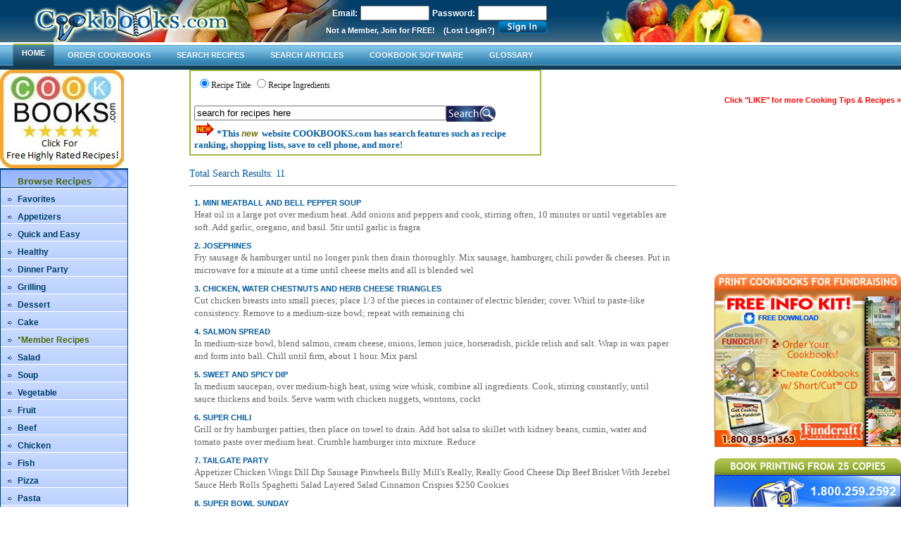

--- FILE ---
content_type: text/html; charset=utf-8
request_url: https://cookbooks.com/recipes-search.aspx?tag=appetizer
body_size: 19655
content:


<!DOCTYPE html PUBLIC "-//W3C//DTD XHTML 1.0 Transitional//EN" "http://www.w3.org/TR/xhtml1/DTD/xhtml1-transitional.dtd">

<html xmlns="http://www.w3.org/1999/xhtml" >
<head id="Head1"><meta http-equiv="Content-Type" content="text/html; charset=utf-8" /><title>
	Search Recipes For appetizer From 1 Million Recipes Cookbook Database
</title><meta name="Keywords" content="recipes,recipe book,recipe cookbook,cookbooks,cookbook,cookbook recipes,fundraising cookbooks,cookbook fundraising,cookbook publishing,cooking book" /><meta name="Description" content="Buy your personalized recipe cookbook from the largest recipe database. Order community cookbooks,cookbook fundraising,school fundraising,custom cookbooks,Publish your own cookbook in 7 days!" /><link rel="shortcut icon" href="favicon.ico" />
<!-- main style sheets -->
<link href="styles.css" rel="stylesheet" type="text/css" />
<!-- END main style sheets -->
<link rel="stylesheet" href="menus/dolphinmenu/style2010.css" type="text/css" /><link rel="stylesheet" href="menus/arrows/arrows_blue.css" type="text/css" /><meta name="google-site-verification" content="03bwWDAdbp9luKECa_YvvWCSpD06Rpj3MCX3bltOGek" />

<script src="http://www.google-analytics.com/urchin.js" type="text/javascript"></script>
<script type="text/javascript">
    _uacct = "UA-272702-6";
    urchinTracker();
</script>
<link rel="alternate" type="application/atom+xml" title="web development" href="http://blog.cookbooks.com/?feed=rss2" /></head>
<body>
    <form method="post" action="./recipes-search.aspx?tag=appetizer" id="form1">
<div class="aspNetHidden">
<input type="hidden" name="__EVENTTARGET" id="__EVENTTARGET" value="" />
<input type="hidden" name="__EVENTARGUMENT" id="__EVENTARGUMENT" value="" />
<input type="hidden" name="__VIEWSTATE" id="__VIEWSTATE" value="/[base64]/ANvMpop/ss7b3Kw==" />
</div>

<script type="text/javascript">
//<![CDATA[
var theForm = document.forms['form1'];
if (!theForm) {
    theForm = document.form1;
}
function __doPostBack(eventTarget, eventArgument) {
    if (!theForm.onsubmit || (theForm.onsubmit() != false)) {
        theForm.__EVENTTARGET.value = eventTarget;
        theForm.__EVENTARGUMENT.value = eventArgument;
        theForm.submit();
    }
}
//]]>
</script>


<div class="aspNetHidden">

	<input type="hidden" name="__VIEWSTATEGENERATOR" id="__VIEWSTATEGENERATOR" value="0B3C38DE" />
	<input type="hidden" name="__EVENTVALIDATION" id="__EVENTVALIDATION" value="/wEdAAkMHHbYhwSKJ2HRr5YXYfA9ne3EDOvoYOrtJZokTh5dcfK8uYgtbjMNcJpOIl3aHP64XfY0mBMN6O1rLT7WPOtYpdBBPGQMIIub5u137ZpXgz/1TM+yhTzz1lyu4lKBgfj6CgTihs4uHIUarmJChZrXhKTWwvNuRaIMtGM5NFM7JXmBIMoTJ1/x0yOCu8CMb981fNx/W11oA0CGeAsUVWJTIj74SN38C1eGJIw4pgVjag==" />
</div>
    <div>
    
<link type="text/css" href="../styles-community.css" rel="stylesheet" />
<script type="text/javascript" src="../global.js"></script>

<style type="text/css">
.parentDisable {
z-index:999;
width:100%;
height:100%;
display:none;
position:absolute;
top:0;
left:0;
background-color: #ccc;
color: #aaa;
opacity: 0.5;
filter: alpha(opacity=50);
}
#popup {
width:560;
height:500;
z-index:1000;
position:absolute;
top:200px;
left:300px;
color: #000;
border:solid 2px navy;
background-color: #fff;
padding:5px 5px 5px 5px;
display:none;
}
</style>
<script type="text/javascript" language="javascript">
function pop() {
    document.getElementById('popup').style.display = 'block';
    document.getElementById('maskDiv').style.display = 'block';
    return false
}
function hide() {
    document.getElementById('popup').style.display = 'none';
    document.getElementById('maskDiv').style.display = 'none';
  return false
}
</script>
<div id="maskDiv" class="parentDisable"></div>
<div id="popup">
<table width="525" border="0" align="center" cellpadding="0" cellspacing="0">
   <tr>
       <td align="right"><span class="editinfo"><strong><a href="#" onclick="return hide()">Close</a></strong></span>
       </td>
  </tr>
  <tr>
    <td><p align="center"><span class="editgeneral"><strong>*Login or Become a Member and then Complete Your Profile <br />
    to Start Using This Community Section.</strong></span></p>
      <p><span class="editinfo"><strong>General Account Information <br />
        </strong></span><strong><br />
      </strong><span class="editgeneral">*Required fields.</span></p>
      <table width="98%" border="0" cellspacing="3" cellpadding="0">
       <tr>
          <td><span class="editinfo"><span class="editgeneral">*</span>EMAIL ADDRESS:</span></td>
          <td><span class="editinfo"><strong>
          <input type="text" class="editcomment" id="email" name="email" maxlength="100" />
          </strong></span></td>
        </tr>
        <tr>
          <td width="26%"><span class="editinfo"><span class="editgeneral">*</span>PASSWORD:</span></td>
          <td width="74%"><span class="editinfo"><strong>
          <input type="password" class="editcomment" id="password" name="password" maxlength="8" />
          &nbsp;(Max. Length: 8)</strong></span></td>
        </tr>
        <tr>
          <td><span class="editinfo"><span class="editgeneral">*</span>CONFIRM PASSWORD:</span></td>
          <td><span class="editinfo"><strong><strong>
          <input type="password" class="editcomment" id="confirmpassword" name="confirmpassword" maxlength="8" />
          </strong></strong></span></td>
        </tr>
        <tr>
          <td><span class="editinfo"><span class="editgeneral">*</span>DISPLAY NAME:</span></td>
          <td><span class="editinfo"><strong><strong><strong>
          <input type="text" class="editcomment" id="name" name="name" maxlength="50" /> (first and last name, 
              max. length:50)
          </strong></strong></strong></span></td>
        </tr>
        <tr><td colspan="2"><span class="editinfo"><span class="editgeneral">*</span><input type="checkbox" id="terms" name="terms" /><a href="#" onclick="MyWindow=window.open('../tos.asp','MyWindow','toolbar=no,location=no,directories=no,status=no,menubar=no,scrollbars=yes,resizable=no,width=650,height=575,left=1,top=1'); return false;"><strong>I agree to the Terms of Service</strong></a></span></td></tr>
      </table><center><p>
      <input type="image"  alt="register or login cookbooks.com members" 
                            src="../images-new/register_btn.jpg" id="btnRegister" onclick="return userSignup();" />
      </p></center>
      <hr align="left" width="100%" />
      <p>
        <!--TERMS OF SERVICE-->
        <strong><br />
        <!--TERMS OF SERVICE-->
        </strong><span class="editinfo">*Note, 
        Cookbooks.com <u>will not</u> use this account information towards any advertising purposes, or share with anyone. This information will be kept private, and is used only for logging into this community section on our Cookbooks.com website.</span><strong>
          <!--TERMS OF SERVICE-->
    </strong></p></td>
  </tr>
</table>
</div>
<table width="780">
  <tr>
    <td width="358" height="54" valign="top"><a href="../cookbooks-index.aspx"><img src="../images-new/spacer.gif" alt="recipes, recipe 1 million database,cookbooks.com" width="355" height="50" border="0" /></a></td>
    <td width="402" align="right" valign="middle">
    <div align="right">
      
        <font color="#FFFFFF" class="H6"><strong>Email:</strong></font>
        <input name="mainmenu1$memberemail" type="text" id="mainmenu1_memberemail" style="width:90px;" />
        <font color="#FFFFFF" class="H6"><strong>Password:</strong></font>
        <input name="mainmenu1$memberpwd" type="password" id="mainmenu1_memberpwd" style="width:90px;" /> 
        <br/>
        <font color="#FFFFFF"><strong><a href="#" class="login-links" onclick="return pop()">Not a Member, Join for FREE!</a></strong></font> &nbsp; <a href="../resendpassword.aspx" title="Lost Login" class="login-links">(Lost Login?)</a>
        <input type="image" name="mainmenu1$submit" id="mainmenu1_submit" src="images-new/signin.gif" />
      
    </div>
    </td>
  </tr>
</table>
<table width="100%" border="0" cellspacing="0" cellpadding="0">
  <tr>
    <td style="background:url(../menus/dolphinmenu/images/back.jpg)">
<table width="100%" border="0" cellspacing="0" cellpadding="0">
  <tr>
    <td style="background:url(../menus/dolphinmenu/images/back.jpg)">
<div id="dolphincontainer">
	<div id="dolphinnav">
	<ul>
    <li><a href="../cookbooks-index.aspx" title="Home Cookbooks.com" class=current><span>Home</span></a></li>
	<li><a href="../cookbooks-for-sale.aspx" title="Order Cookbooks" ><span>Order Cookbooks </span></a></li>
	<li><a href="../search-recipes.aspx" title="Search Recipes" ><span>Search Recipes </span></a></li>
	<li><a href="../cooking-articles.aspx" title="Search Articles" ><span>Search Articles </span></a></li>
	<li><a href="../cookbook-software.aspx" title="Cookbook Software" ><span>Cookbook Software </span></a></li>
    <li><a href="../cooking-glossary.aspx" title="Cooking Glossary" ><span>Glossary</span></a></li>
	</ul>
	</div>
	</div>
 </td>
  </tr>
</table>
 </td>
  </tr>
</table>
      <table width="100%" border="0" cellspacing="0" cellpadding="0">
  <tr>
    <td width="21%" height="1155" valign="top">
    
<link rel="stylesheet" href="../menus/arrows/arrows_blue.css" type="text/css" />
<table width="180" border="0" cellspacing="0" cellpadding="0">
  <tr>
  <td>
    <a href="http://www.cook-books.com/RecipeRatings.asp" target="_blank"> <img src="../images-new/HighlyRated.jpg" /></a>
  </td>
  </tr>
  <tr>
    <td bgcolor="#C7D9FF">
        <img src="../menus/arrows/top_by_recipes.jpg" alt="browse cookbook recipes,diet recipes,quick and easy recipes,easy dinner recipes,simple recipes,healthy recipes,vegetarian recipes,dessert recipes" />
    </td>
  </tr>
</table>
<div style="width:180px;background-color:#c7d9ff;">
<div class="arrowgreen">
    <ul><li><a href="../recipes-search.aspx?id=1&tag=favorite" title="Favorite Recipes"><span>Favorites </span></a></li>
<li><a href="../recipes-search.aspx?id=1&tag=Appetizer&strSearch=appetizer wing dig" title="Appetizer Recipes" ><span>Appetizers </span></a></li>
<li><a href="../recipes-search.aspx?id=1&strSearch=Quick Easy" title="Quick and Easy Recipes">Quick and Easy</a></li>
		<li><a href="../recipes-search.aspx?id=1&tag=Healthy&strSearch=Healthy Lite" title="Healthy Recipes">Healthy</a></li>
        <li><a href="../recipes-search.aspx?id=1&tag=party" title="Dinner Party Recipes"><span>Dinner Party </span></a></li>
        <li><a href="../recipes-search.aspx?id=1&tag=grill" title="Grilling Recipes"><span>Grilling </span></a></li>
		<li><a href="../recipes-search.aspx?id=1&tag=Dessert" title="Dessert Recipes">Dessert</a></li>
        <li><a href="../recipes-search.aspx?id=1&tag=Cake" title="Cake Recipes">Cake</a></li>
        <li><a href="../recipes-search.aspx?tag=Member" title="Member Recipes"><font color="#4f6d09">*Member Recipes</font></a></font></li>

      <li><a href="../recipes-search.aspx?id=1&tag=Salad" title="Salad Recipes">Salad</a></li>
        <li><a href="../recipes-search.aspx?id=1&tag=Soup" title="Soup Recipes">Soup</a></li>
        <li><a href="../recipes-search.aspx?cid=1004&tag=Vegetable" title="Vegetable Recipes">Vegetable</a></li>
        <li><a href="../recipes-search.aspx?id=1&strSearch=fruit" title="Fruit Recipes">Fruit</a></li>
        <li><a href="../recipes-search.aspx?id=1&tag=Beef" title="Beef Recipes">Beef</a></li>
        <li><a href="../recipes-search.aspx?id=1&tag=chicken" title="Chicken Recipes">Chicken</a></li>
        <li><a href="../recipes-search.aspx?id=1&tag=Fish" title="Fish Recipes">Fish</a></li>
        <li><a href="../recipes-search.aspx?id=1&tag=pizza" title="Pizza Recipes">Pizza</a></li>
        <li><a href="../recipes-search.aspx?id=1&tag=pasta" title="Pasta Recipes">Pasta</a></li>
        <li><a href="../recipes-search.aspx?id=1&tag=Breads&strSearch=Breads Roll Pastry" title="Bread Recipes">Breads</a></li>
        <li><a href="../recipes-search.aspx?id=1&tag=dips" title="Dip Recipes">Dips</a></li>
        <li><a href="../recipes-search.aspx?id=1&tag=nut" title="Nut Recipes">Nuts</a></li>
        <li><a href="../recipes-search.aspx?id=1&tag=sushi" title="Sushi Recipes">Sushi</a></li>
        <li><a href="../recipes-search.aspx?id=1&tag=Beverages&strSearch=drink punch slush tea" title="Beverage Recipes,Drink Recipes">Beverages</a></li>
        <li><a href="../recipes-search.aspx?id=1&tag=thanksgiving" title="Thanksgiving Recipes">Thanksgiving</a></li>
        <li><a href="../recipes-search.aspx?id=1&tag=christmas" title="Christmas Recipes">Christmas</a></li>
	</ul>
</div>
</div>
<p align="left"><br />
</p>
<img src="../images-new/quote-header.jpg" alt="cooking quotes" width="180" height="68" /><br />
<table width="180" border="0" align="left" cellpadding="0" cellspacing="0">
  <tr>
    <td width="12" height="24" valign="top" bgcolor="#DFEAFF" class="H1"><p>&nbsp;</p>        </td>
    <td width="168" valign="top" bgcolor="#DFEAFF" class="H1"><p>&quot;I feel a recipe is 
        only a theme, which an intelligent cook can play each time with a variation.&quot;<br />
        <em><span class="H3">Madam Benoit</span></em></p>
      <p>&quot;When baking, follow directions. When cooking, <br />
          go by your own taste.&quot;<br />
          <em><span class="H3">Laiko Bahrs</span></em></p>
      <p>&quot;Savory seasonings stimulate the appetite.&quot;<br />
          <em><span class="H3">Latin Proverb</span></em></p>
      <p>&quot;I don&#39;t like gourmet cooking or &quot;this&quot; cooking or &quot;that&quot; cooking. I like good 
          cooking.&quot;<br />
          <em><span class="H3">James Beard</span></em></p>
      <p>&quot;She bought the groceries, washed the lettuce, chopped the tomatoes, cucumbers, 
          carrots... diced the onions, cut the garlic, marinated the meat, set the table, 
          lighted some candles &amp; cleaned everything up, but, he, made the dinner.&quot;<em><span class="H3"><br />
          -Anonymous </span></em></p>
      <p>&quot;Give a man a fish and he has food for a day; teach him how to fish and you can 
          get rid of him the entire weekend.&quot;<em><span class="H3"><br />
          Zenna Schaffer&nbsp;</span></em></p>
      <p>&quot;Did you ever stop to taste a carrot?&nbsp; Not just eat it, but taste it?&nbsp; 
          You can&#39;t taste the beauty and energy of the earth in a Twinkie.&quot;<em><span class="H3"><br />
          Astrid Alauda<br />
      </span></em></p>
      <p>&quot;We are living in a world today where lemonade is made from artificial flavors 
          and furniture polish is made from real lemons.&quot;<em><span class="H3"><br />
          Alfred E. Newman<br />
        <br />
      </span></em></p>
      <p>&quot;Condensed milk is wonderful.&nbsp; I don&#39;t see how they can get a cow to sit 
          down on those little cans.&quot;<em><span class="H3"><br />
          Fred Allen&nbsp; </span></em></p></td>
  </tr>
</table>
<p align="left"> </p>
</td>
    <td width="54%" valign="top">
        
<script type="text/javascript">
    function KeyDownHandler(btn) {
        if (event.keyCode == 13) {
            event.returnValue = false;
            event.cancel = true;
            document.getElementById(btn).click();
        }
    }
</script>
<link href="../styles.css" rel="stylesheet" type="text/css" />
<table width="500" border="1" cellpadding="5" cellspacing="0" bordercolor="#A0B842">
  <tr>
    <td>
<table id="searchrecipe1_category" class="H7" style="border-style:None;">
	<tr>
		<td><input id="searchrecipe1_category_0" type="radio" name="searchrecipe1$category" value="2" checked="checked" /><label for="searchrecipe1_category_0">Recipe Title</label></td><td><input id="searchrecipe1_category_1" type="radio" name="searchrecipe1$category" value="1" /><label for="searchrecipe1_category_1">Recipe Ingredients</label></td>
	</tr>
</table>
<br/>
<table width="440" border="0" cellspacing="0" cellpadding="0">
  <tr>
    <td width="78%" valign="top"><input name="searchrecipe1$strSearch" type="text" id="searchrecipe1_strSearch" onfocus="javascript:this.select()" onclick="this.select();" value="search for recipes here" onKeyDown="KeyDownHandler(&#39;searchrecipe1_search&#39;)" style="width:350px;" /></td>
    <td width="22%" valign="middle"><input type="image" name="searchrecipe1$search" id="searchrecipe1_search" alt="recipes cookbooks search" src="images-new/search.jpg" /></td>
  </tr>
</table>
    <span class="H9"><img src="../images-new/new-cookbook-software.gif" width="32" height="21" alt="" />*This <span class="green"><em>new</em></span> &nbsp;website COOKBOOKS.com has search features such as recipe ranking, shopping lists, save to cell phone, and more!</span></td>
  </tr>
</table>

        <br />
<table width='100%' border='0' cellspacing='5' cellpadding='2'><span class=H3>Total Search Results: 11</span><br /><hr /></td></tr><tr><td><span class=H4><a href='Recipe-Details.aspx?id=20244'>1. MINI MEATBALL AND  BELL PEPPER SOUP</a> &nbsp;&nbsp;</span><br /><span class='H1'>      Heat oil in a large pot over medium heat.  Add onions and peppers and cook, stirring often, 10 minutes or until vegetables are soft.  Add garlic, oregano, and basil.  Stir until garlic is fragra</span></td></tr><tr><td><span class=H4><a href='Recipe-Details.aspx?id=138552'>2. JOSEPHINES</a> &nbsp;&nbsp;</span><br /><span class='H1'>	Fry sausage & hamburger until no longer pink then drain thoroughly.  Mix sausage, hamburger, chili powder & cheeses.  Put in microwave for a minute at a time until cheese melts and all is blended wel</span></td></tr><tr><td><span class=H4><a href='Recipe-Details.aspx?id=221889'>3. CHICKEN, WATER CHESTNUTS AND HERB CHEESE TRIANGLES</a> &nbsp;&nbsp;</span><br /><span class='H1'>      Cut chicken breasts into small pieces; place 1/3 of the pieces in container of electric blender; cover.  Whirl to paste-like consistency.  Remove to a medium-size bowl; repeat with remaining chi</span></td></tr><tr><td><span class=H4><a href='Recipe-Details.aspx?id=370111'>4. SALMON SPREAD</a> &nbsp;&nbsp;</span><br /><span class='H1'>      In medium-size bowl, blend salmon, cream cheese, onions, lemon juice, horseradish, pickle relish and salt.  Wrap in wax paper and form into ball.  Chill until firm, about 1 hour.       Mix parsl</span></td></tr><tr><td><span class=H4><a href='Recipe-Details.aspx?id=413196'>5. SWEET AND SPICY DIP</a> &nbsp;&nbsp;</span><br /><span class='H1'>      In medium saucepan, over medium-high heat, using wire whisk, combine all ingredients.  Cook, stirring constantly, until sauce thickens and boils.  Serve warm with chicken nuggets, wontons, cockt</span></td></tr><tr><td><span class=H4><a href='Recipe-Details.aspx?id=418306'>6. SUPER CHILI</a> &nbsp;&nbsp;</span><br /><span class='H1'>      Grill or fry hamburger patties, then place on towel to drain. Add hot salsa to skillet with kidney beans, cumin, water and tomato paste over medium heat.  Crumble hamburger into mixture.  Reduce</span></td></tr><tr><td><span class=H4><a href='Recipe-Details.aspx?id=612450'>7. TAILGATE PARTY</a> &nbsp;&nbsp;</span><br /><span class='H1'> Appetizer Chicken Wings Dill Dip Sausage Pinwheels Billy Mill's Really, Really Good Cheese Dip Beef Brisket With Jezebel Sauce Herb Rolls Spaghetti Salad Layered Salad Cinnamon Crispies $250 Cookies</span></td></tr><tr><td><span class=H4><a href='Recipe-Details.aspx?id=612451'>8. SUPER BOWL SUNDAY</a> &nbsp;&nbsp;</span><br /><span class='H1'> Nine Layer Nachos Appetizer Chicken Wings Chunky Chili Carrot Sticks With Ranch Dressing Rocky Road Brownies Beer, Soft Drinks</span></td></tr><tr><td><span class=H4><a href='Recipe-Details.aspx?id=677968'>9. SWISS AND FRANK ROLL-UPS</a> &nbsp;&nbsp;</span><br /><span class='H1'>      Note:  Use a buttered baking sheet.       Slit frankfurters lengthwise, but do not cut all the way through.  Place stick of Swiss cheese in each.  Cut each biscuit into 4 quarters.  Shape into r</span></td></tr><tr><td><span class=H4><a href='Recipe-Details.aspx?id=725370'>10. ANTIPASTO FOR EIGHT</a> &nbsp;&nbsp;</span><br /><span class='H1'>      Use large round platter or Lazy Susan.  Arrange tuna fish in center and surround with all other ingredients, forming a pattern. Serve with a cruet of olive oil and vinegar for individual seasoni</span></td></tr><tr><td><span class=H4><a href='Recipe-Details.aspx?id=1009161'>11. CHICKEN SALAD APPETIZER</a> &nbsp;&nbsp;</span><br /><span class='H1'>      In small bowl combine chicken, chopped celery, almonds and onion.  Add mayonnaise, curry powder and lemon juice.  Mix well. Cover mixture with plastic wrap and refrigerate for 1 hour or longer s</span></td></tr><tr><td align='right'><hr /><br /><span class='H1'></span></td></tr></table>
<br />


<table width="98%" height="25" border="0" cellpadding="0" cellspacing="0">
  <tr>
    <td style="background-image:url(images-new/subheaderLRG.jpg)">&nbsp;&nbsp;&nbsp;&nbsp;&nbsp;<span class="H8">Popular Search Keywords</span> </td>
  </tr>
</table>

<table width="98%" border="0" align="left" cellpadding="1" cellspacing="0">
  <tr>
    <td bgcolor="#cccccc"><table width="100%" border="0" align="center" cellpadding="5" cellspacing="0">
      <tr>
        <td valign="top" bgcolor="#FFFFFF"><table width="98%" border="0" align="center" cellpadding="0" cellspacing="0">
          <tr>
            <td valign="top"><div style="width:100%;display:block">
                <span>
                <a href=recipes-search.aspx?tag=select><font class=H2 size=+2>select</font></a>  <a href=recipes-search.aspx?tag=thanksgiving><font class=H2 size=+2>thanksgiving</font></a>  <a href=recipes-search.aspx?tag=union><font class=H2 size=+2>union</font></a>  <a href=recipes-search.aspx?tag=x><font class=H2 size=+2>x</font></a>  <a href=recipes-search.aspx?tag=and><font class=H2 size=+2>and</font></a>  <a href=recipes-search.aspx?tag=concat><font class=H2 size=+2>concat</font></a>  <a href=recipes-search.aspx?tag=elt><font class=H2 size=+2>elt</font></a>  <a href=recipes-search.aspx?tag=favorite><font class=H2 size=+2>favorite</font></a>  <a href=recipes-search.aspx?tag=from><font class=H2 size=+2>from</font></a>  <a href=recipes-search.aspx?tag=lite><font class=H2 size=+2>lite</font></a>  <a href=recipes-search.aspx?tag=or><font class=H2 size=+2>or</font></a>  <a href=recipes-search.aspx?tag=healthy><font class=H2 size=+2>healthy</font></a>  <a href=recipes-search.aspx?tag=by><font class=H2 size=+2>by</font></a>  <a href=recipes-search.aspx?tag=a><font class=H2 size=+2>a</font></a>  <a href=recipes-search.aspx?tag=group><font class=H2 size=+2>group</font></a>  <a href=recipes-search.aspx?tag=rand><font class=H2 size=+2>rand</font></a>  <a href=recipes-search.aspx?tag=count><font class=H2 size=+2>count</font></a>  <a href=recipes-search.aspx?tag=floor><font class=H2 size=+2>floor</font></a>  <a href=recipes-search.aspx?tag=chicken><font class=H2 size=+2>chicken</font></a>  <a href=recipes-search.aspx?tag=char><font class=H2 size=+2>char</font></a>  <a href=recipes-search.aspx?tag=row><font class=H2 size=+2>row</font></a>  <a href=recipes-search.aspx?tag=chr><font class=H2 size=+2>chr</font></a>  <a href=recipes-search.aspx?tag=appetizer><font class=H2 size=+2>appetizer</font></a>  <a href=recipes-search.aspx?tag=easy><font class=H2 size=+2>easy</font></a>  <a href=recipes-search.aspx?tag=quick><font class=H2 size=+2>quick</font></a>  <a href=recipes-search.aspx?tag=cake><font class=H2 size=+2>cake</font></a>  <a href=recipes-search.aspx?tag=salad><font class=H2 size=+2>salad</font></a>  <a href=recipes-search.aspx?tag=beef><font class=H2 size=+2>beef</font></a>  <a href=recipes-search.aspx?tag=wing><font class=H2 size=+2>wing</font></a>  <a href=recipes-search.aspx?tag=dessert><font class=H2 size=+2>dessert</font></a>  <a href=recipes-search.aspx?tag=0x78><font class=H2 size=+2>0x78</font></a>  <a href=recipes-search.aspx?tag=like><font class=H2 size=+2>like</font></a>  <a href=recipes-search.aspx?tag=pasta><font class=H2 size=+2>pasta</font></a>  <a href=recipes-search.aspx?tag=exp><font class=H2 size=+2>exp</font></a>  <a href=recipes-search.aspx?tag=collate><font class=H2 size=+2>collate</font></a>  <a href=recipes-search.aspx?tag=latin1><font class=H2 size=+2>latin1</font></a>  <a href=recipes-search.aspx?tag=soup><font class=H2 size=+2>soup</font></a>  <a href=recipes-search.aspx?tag=breads><font class=H2 size=+2>breads</font></a>  <a href=recipes-search.aspx?tag=roll><font class=H2 size=+2>roll</font></a>  <a href=recipes-search.aspx?tag=pastry><font class=H2 size=+2>pastry</font></a>  <a href=recipes-search.aspx?tag=grill><font class=H2 size=+2>grill</font></a>  <a href=recipes-search.aspx?tag=dig><font class=H2 size=+2>dig</font></a>  <a href=recipes-search.aspx?tag=party><font class=H2 size=+2>party</font></a>  <a href=recipes-search.aspx?tag=general><font class=H2 size=+2>general</font></a>  <a href=recipes-search.aspx?tag=pizza><font class=H2 size=+2>pizza</font></a>  <a href=recipes-search.aspx?tag=fish><font class=H2 size=+2>fish</font></a>  <a href=recipes-search.aspx?tag=dip><font class=H2 size=+2>dip</font></a>  <a href=recipes-search.aspx?tag=fruit><font class=H2 size=+2>fruit</font></a>  <a href=recipes-search.aspx?tag=drink><font class=H2 size=+2>drink</font></a>  <a href=recipes-search.aspx?tag=christmas><font class=H2 size=+2>christmas</font></a>  <a href=recipes-search.aspx?tag=punch><font class=H2 size=+2>punch</font></a>  <a href=recipes-search.aspx?tag=tea><font class=H2 size=+2>tea</font></a>  <a href=recipes-search.aspx?tag=slush><font class=H2 size=+2>slush</font></a>  <a href=recipes-search.aspx?tag=information><font class=H2 size=+2>information</font></a>  <a href=recipes-search.aspx?tag=schema><font class=H2 size=+2>schema</font></a>  <a href=recipes-search.aspx?tag=plugins><font class=H2 size=+2>plugins</font></a>  <a href=recipes-search.aspx?tag=dips><font class=H2 size=+2>dips</font></a>  <a href=recipes-search.aspx?tag=sushi><font class=H2 size=+2>sushi</font></a>  <a href=recipes-search.aspx?tag=null><font class=H2 size=+2>null</font></a>  <a href=recipes-search.aspx?tag=as><font class=H2 size=+2>as</font></a>  <a href=recipes-search.aspx?tag=fried><font class=H2 size=+2>fried</font></a>  <a href=recipes-search.aspx?tag=nut><font class=H2 size=+2>nut</font></a>  <a href=recipes-search.aspx?tag=convert><font class=H2 size=+2>convert</font></a>  <a href=recipes-search.aspx?tag=extractvalue><font class=H2 size=+2>extractvalue</font></a>  <a href=recipes-search.aspx?tag=json><font class=H2 size=+2>json</font></a>  <a href=recipes-search.aspx?tag=cheese><font class=H2 size=+2>cheese</font></a>  <a href=recipes-search.aspx?tag=keys><font class=H2 size=+2>keys</font></a>  <a href=recipes-search.aspx?tag=pie><font class=H2 size=+2>pie</font></a>  <a href=recipes-search.aspx?tag=end><font class=H2 size=+2>end</font></a>  <a href=recipes-search.aspx?tag=using><font class=H2 size=+2>using</font></a>  <a href=recipes-search.aspx?tag=0x5c><font class=H2 size=+2>0x5c</font></a>  <a href=recipes-search.aspx?tag=else><font class=H2 size=+2>else</font></a>  <a href=recipes-search.aspx?tag=utf8><font class=H2 size=+2>utf8</font></a>  <a href=recipes-search.aspx?tag=case><font class=H2 size=+2>case</font></a>  <a href=recipes-search.aspx?tag=then><font class=H2 size=+2>then</font></a>  <a href=recipes-search.aspx?tag=when><font class=H2 size=+2>when</font></a>  <a href=recipes-search.aspx?tag=s><font class=H2 size=+2>s</font></a>  <a href=recipes-search.aspx?tag=table><font class=H2 size=+2>table</font></a>  <a href=recipes-search.aspx?tag=chocolate><font class=H2 size=+2>chocolate</font></a>  <a href=recipes-search.aspx?tag=apple><font class=H2 size=+2>apple</font></a>  <a href=recipes-search.aspx?tag=pickle><font class=H2 size=+2>pickle</font></a>  <a href=recipes-search.aspx?tag=relish><font class=H2 size=+2>relish</font></a>  <a href=recipes-search.aspx?tag=if><font class=H2 size=+2>if</font></a>  <a href=recipes-search.aspx?tag=turkey><font class=H2 size=+2>turkey</font></a>  <a href=recipes-search.aspx?tag=cookies><font class=H2 size=+2>cookies</font></a>  <a href=recipes-search.aspx?tag=peach><font class=H2 size=+2>peach</font></a>  <a href=recipes-search.aspx?tag=pork><font class=H2 size=+2>pork</font></a>  <a href=recipes-search.aspx?tag=cobbler><font class=H2 size=+2>cobbler</font></a>  <a href=recipes-search.aspx?tag=vegetable><font class=H2 size=+2>vegetable</font></a>  <a href=recipes-search.aspx?tag=having><font class=H2 size=+2>having</font></a>  <a href=recipes-search.aspx?tag=min><font class=H2 size=+2>min</font></a>  <a href=recipes-search.aspx?tag=bread><font class=H2 size=+2>bread</font></a>  <a href=recipes-search.aspx?tag=dumpling><font class=H2 size=+2>dumpling</font></a>  <a href=recipes-search.aspx?tag=crisp><font class=H2 size=+2>crisp</font></a>  <a href=recipes-search.aspx?tag=macaroni><font class=H2 size=+2>macaroni</font></a>  <a href=recipes-search.aspx?tag=german><font class=H2 size=+2>german</font></a>  <a href=recipes-search.aspx?tag=all><font class=H2 size=+2>all</font></a>  <a href=recipes-search.aspx?tag=alfredo><font class=H2 size=+2>alfredo</font></a>  <a href=recipes-search.aspx?tag=meatball><font class=H2 size=+2>meatball</font></a>  <a href=recipes-search.aspx?tag=cream><font class=H2 size=+2>cream</font></a>  
                </span>
                </div>
           </td>
            </tr>
          
        </table>
        </td>
      </tr>
    </table></td>
  </tr>
</table>
<p align="left">
  </p>
<p>&nbsp;</p>
<p>&nbsp;</p>
<p>&nbsp;</p>
<p>&nbsp;</p>
<p>&nbsp;</p>
<br />
<p align="center">&nbsp; </p>
</td>
    <td width="2%" valign="top"><p>&nbsp;</p>
      <p>&nbsp;</p>
    </td>
    <td width="23%" valign="top"><p align="right">
    
<img src="../images-new/spacer.gif" alt="Cookbooks For Fundraising, Cookbook Publishing -Fundcraft" width="20" height="5" /><br />
<p align="right"><span class="red">Click "LIKE" for more Cooking Tips &amp; Recipes &raquo;</span><br />
<!--FACEBOOK COOKBOOKS.com and FUNDCRAFT PUBLISHING-->
<iframe src="http://www.facebook.com/plugins/likebox.php?id=282317097793&amp;width=265&amp;connections=10&amp;stream=true&amp;header=true&amp;height=225" scrolling="no" frameborder="0" style="border:none; overflow:hidden; width:265px; height:225px;" allowTransparency="true"></iframe>
</p>
<p align="right"><a href="http://www.fundcraft.com/fundraising-cookbooks/fundraising-cookbooks.asp" target="_blank"><img src="../images-new/subheader_FCRAFT.jpg" alt="Print Cookbooks For Fundraising -Fundcraft" width="265" height="24" border="0" /><br />
<img src="../images-new/ads-fcraft2.jpg" alt="Print Cookbooks For Fundraising -Fundcraft" width="265" height="222" border="0" /></a> </p>
      <p align="right"><a href="http://www.instantpublisher.com/" target="_blank"><img src="../images-new/subheader_IP.jpg" alt="Book Printing From 25 Copies -InstantPublisher" width="265" height="24" border="0" /><br />
          <img src="../images-new/ads-ip2.jpg" alt="Book Printing From 25 Copies -InstantPublisher" width="265" height="222" border="0" /></a></p>
      <p align="right"><a href="http://www.familymemories.com/" target="_blank"><img src="../images-new/subheader_FMEM.jpg" alt="Photobooks, One at a Time -FamilyMemories" width="265" height="24" border="0" /><br />
        <img src="../images-new/ads-familymemories2.jpg" alt="Photobooks, One at a Time -FamilyMemories" width="265" height="222" border="0" /></a>        </p>
      <table width="275" border="0" align="center" cellpadding="0" cellspacing="0">
  <tr>
    <td><!-- unit converter -->
      
      <div align="right">
        <script type="text/javascript" src="../converter/converts.js" language="JavaScript1.2"></script>
        <img src="../images-new/subheader_UConversion.jpg" alt="Unit Conversion Tool" width="265" height="24" /><br />
        <table width="265" border="0" cellspacing="0" cellpadding="0">
          <tr>
            <td bgcolor="#A3BA45"><table width="237" border="0" align="left" cellpadding="0">
              <tr>
                <td height="145" valign="top" bgcolor="#A3BA45"><table width="99%" border="0" cellspacing="0" cellpadding="0">
                  <tr>
                    <td colspan="2"><img src="../images-new/conversion-tool275.jpg" alt="Choose Preferred Units" width="260" height="27" /></td>
                            </tr>
                  <tr>
                    <td width="86%"><div align="right">
                        <div align="right"><font color="red" size="2" face="Tahoma"> &nbsp;&nbsp;&nbsp;  &nbsp;<strong><font color="#000000">Amount</font></strong> &nbsp;</font><font color="#333333" size="2" face="Tahoma">|</font><font color="red" size="2" face="Tahoma">&nbsp;&nbsp;<strong><font color="#000000">Units</font></strong></font><br />
                          &nbsp;&nbsp;&nbsp;
                          <input type="text" name="q0" size="2" onchange="convert(0);" style="text-align:right" />
                          <select name="m0" size="1" onchange="convert(1);">
                            <option value="17680">gallon</option>
                            <option value="11920">quart</option>
                            <option value="1960">pint</option>
                            <option value="1480" selected="selected">cup</option>
                            <option value="160">fl oz</option>
                            <option value="130">tbsp</option>
                            <option value="110">tsp</option>
                            <option value="12.029">ml</option>
                            <option value="12028.8">liter</option>
                            <option value="0">&nbsp;</option>
                            <option value="21600">lb</option>
                            <option value="2100">oz</option>
                            <option value="23.5273">g</option>
                            <option value="23527.3">kg</option>
                            <option value="0">&nbsp;</option>
                            <option value="34.1868">kcal</option>
                            <option value="31">kj</option>
                            </select>
                          <br />
                          &nbsp;=
                          <input type="text" name="q1" size="2" onchange="convert(2);" style="text-align:right" />
                          <select name="m1" size="1" onchange="convert(3);">
                            <option value="17680">gallon</option>
                            <option value="11920">quart</option>
                            <option value="1960">pint</option>
                            <option value="1480">cup</option>
                            <option value="160">fl oz</option>
                            <option value="130">tbsp</option>
                            <option value="110">tsp</option>
                            <option value="12.029">ml</option>
                            <option value="12028.8">liter</option>
                            <option value="0">&nbsp;</option>
                            <option value="21600">lb</option>
                            <option value="2100" selected="selected">oz</option>
                            <option value="23.5273">g</option>
                            <option value="23527.3">kg</option>
                            <option value="0">&nbsp;</option>
                            <option value="34.1868">kcal</option>
                            <option value="31">kj</option>
                            </select>
                          <font color="red" size="2" face="Tahoma"><br />
                            </font> </div>
                              </div></td>
                              <td width="14%">&nbsp;</td>
                            </tr>
                  <tr>
                    <td height="35" colspan="2" background="../images-new/conversion-tool-back3.jpg">&nbsp;</td>
                            </tr>
                  <tr>
                    <td colspan="2"><div align="center"><font color="#000000" size="2" face="Tahoma">* For Results Click &quot;Convert&quot;</font></div></td>
                            </tr>
                  </table></td>
                      </tr>
              </table></td>
                </tr>
        </table>
      </div>  
      <p>
          <!-- end unit converter -->
      </p></td>
  </tr>
</table>
      <div align="right">
        <p><br />
          <a href="http://www.nutritiondata.com/widget/basic-search" target="_blank"><img src="../images-new/nutr-data.jpg" alt="Nutrition Data -from Recipe Cookbooks" width="265" height="279" border="0" /></a>
          <br /><br /><br />
          <br />
        </p>
        <table width="265" border="0" align="right" cellpadding="0" cellspacing="0">
          <tr>
            <td background="../images-new/rt-healthtips.jpg" alt="Health-Tips-of-the-Day [Cookbook Recipes]"><div align="left"><br />
                <table width="97%" border="0" align="center" cellpadding="0" cellspacing="0">
                  <tr>
                    <td>
                    <span class="promobooks2">
<script>
var today_obj=new Date()

var today_date=today_obj.getDate()

var tips=new Array()
//Configure the below variable to contain the "header" of the tip

	var tiptitle='<br />&nbsp;&nbsp;&nbsp;&nbsp;&nbsp;&nbsp; <b>&raquo; Health-Tip-of-the-Day &laquo;</b><br /><br />'
//Configure the below array to hold the 31 possible tips of the month

tips[1]='DO NOT SKIP BREAKFAST. Fiber in the morning means less hunger late in the afternoon, when you are most likely to feel tired and gorge yourself on sugar. My morning dose comes from steel-cut oatmeal, usually mixed with raisins, walnuts, and flaxseed oil. Have fruits if you are not an oatmeal fan.'
tips[2]='HIT THE SACK. Conan and Dave are funny, but they are not worth the strain on your system. Seven hours of sleep a night not only helps you live longer, but also lowers your stress, sharpens your memory, and reduces cravings for pant-splitting foods. Set a bedtime and stick to it.'
tips[3]='ADMIRE YOUR WORK. Do not be so trigger-happy with the flusher. Turn around and take a look at your poop, which speaks volumes about your gut and overall health. Poop should be smooth and S-shaped, like your colon. If it comes out too lumpy, or drops into the bowl like marbles, you are constipated. Increase your fiber and water intake.'
tips[4]='DO NOT PAMPER YOUR BAD BACK. Even if you are hunched over in agony, taking to your bed will only make a bad back worse. The latest research shows that bed rest weakens back muscles and prolongs the suffering. Married men may suffer more than single men because of all the pampering. '
tips[5]='TASTE THE COLORS. Foods with bright, rich colors are more than just nice to look at. They are also packed with flavonoids and carotenoids, powerful compounds that bind the damaging free radicals in your body, lowering inflammation. Sadly, Skittles do not count. Eat nine fistfuls of colorful fruits and vegetables each day and you will reap the benefits.'
tips[6]='BRUSHING IS NOT ENOUGH. If you plan to spend your later years eating more than yogurt and apple sauce, invest in some floss. No matter how thoroughly or long you brush your teeth, you are missing a good portion of their total surface. That is like washing one armpit after a workout.'
tips[7]='WONDER BARS OR WONDER BREAD. Are energy bars really better than candy bars (or a slice of Wonder bread). PowerBars produce a steeper decline in blood glucose after peaking than either the candy bar or the white bread. According to the hype, energy bars are supposed to give quick energy without a sugar crash for powering athletic activity.'
tips[8]='TAKE A DEEP BELLY BREATH. Do this anywhere, anytime. Push out your bellows and suck air through your nose until your lungs are full. They will fill with nitric oxide, a chemical found in the back of your nose that opens up blood vessels. The dose of oxygen will make you feel happier and more alert.'
tips[9]='JOIN A YOGA CLASS. Yoga is the most important exercise of my daily routine. Being surrounded by beautiful women in spandex should be reason enough for you to join a class, but if you need more motivation, consider Yoga eases stress, lowers blood pressure, slows heart rates, and increases flexibility.'
tips[10]='DO NOT BE AN ISLAND. Ever wonder why women live longer than men do. One major reason: They form tight networks and actually talk about their problems. If you face lifes stresses alone, you will make yourself older. Bankruptcy, for example, causes enough stress to wreak havoc on your body. We need another persons love and support.'
tips[11]='AVOID FAD DIETS. The secret to weight loss is not to avoid carbs, fats, yellow foods, solid foods, or foods that start with the letter G. The real trick is to lower your daily intake by about 100 calories. You will hardly notice, but it will add up to a loss of about 10 pounds in a year. Calorie restriction has been shown to lengthen life.'
tips[12]='BE A SMART PATIENT. Your doctor can help keep you in good health, but the responsibility ultimately falls on you. Seek a second opinion before undergoing any procedure, because 30 percent of the time, that opinion will change the diagnosis or plan. Keep a written medical history, and educate yourself about any family problems.'
tips[13]='LOSE THE BEER BELLY. Most men fasten their belts below their waists. Its just another way of avoiding the truth about that gut. Grab a tape measure and put it around your body at the level of your belly button. That number should be less than half your height. So for a 6-foot, 1-inch frame, you need to keep your waist under 36.5 inches.'
tips[14]='GO GREEN. Drink green tea three times a day. Its packed with heart-boosting and cancer-stopping polyphenols that black tea does not offer. These beneficial chemicals are lost when its fermented. Green tea also delivers a boost of alertness, but from a smaller dose of caffeine than black tea.'
tips[15]='SWEAT TILL YOU ARE WET. If you can work up a sweat for just one hour a week, you will enjoy a range of benefits: reduced risk of heart attack, better mood, and lower blood pressure. Your muscles will become more efficient, so you will have more stamina, and feel stronger over time.'
tips[16]='PUT IT IN THE BANK. Most people rank personal finance as their No. 1 stressor, usually because they feel powerless. Stress not only shortens lives, it also drives people to habits like smoking, drinking, or bingeing on food. Keep some money in a special bank account for a rainy day. '
tips[17]='KNOW YOUR NUMBERS, and THEN AIM LOWER. Take the part of your brain dedicated to your steak houses phone number and reassign it to your hearts vital signs. These include blood pressure (which ideally should be below 115 over 75), LDL cholesterol (under 100), resting heart rate (under 70), and fasting blood sugar (under 100). If your numbers are not ideal, change your diet until they improve.'
tips[19]='1,500 CALORIES PER DAY! Many a professional trainer recommend eating 30% Fat, 35% Carbs, 35% Protein... 1,500 calories per day divided into 6 eating calorie experiences per day divided thus: 200-300-300-200-400-100 for a healthy eating diet. Eating 1 large meal per day is not healthy.'
tips[18]='ADD SOME WEIGHTS. Just 30 minutes twice a week spent lifting weights can build significant muscle mass. Whats more, working all that muscle burns tons of calories, making it a great way to lose your gut, too. Do not have weights? Try lifting yourself: Pullups are one of the most valuable muscle-building exercises.'
tips[20]='GO NUTS. Nuts are among the best sources of healthful fats and protein around. Keep a bag of walnuts in your fridge and use their massive dose of omega-3 fatty acids to boost your brainpower. Half a handful eaten about 30 minutes before a meal will temper your appetite and help you avoid the drive-thru.'
tips[21]='HIT THE DANCE FLOOR. Crosswords and card games are not the only way to keep your brain razor sharp. It turns out that any kind of dancing with complex moves is stimulating enough to give your neurons a workout. Even the simplest moves provide some physical exercise.'
tips[22]='STEP ON A TREADMILL or GO WALKING. Exercising just 30 minutes a day will create a habit of exercising and helps mood, weight, and overall health.'
tips[23]='LEARN TO COOK. Think you know how much butter goes into those mashed potatoes at a restaurant? You are probably off by half. If you can cook, you not only save money but also gain control over what goes into your meals.'
tips[24]='JOG YOUR BONES STRONGER. Joggers have it made. Not only do they tend to weigh less, be nonsmokers, have fewer chronic health problems and enjoy better overall health than their non-jogging peers, they have stronger bones as well.'
tips[25]='WALKING CAN BE A BONE BOOSTER. Experts have recommended high-impact aerobic exercise as a means for increasing bone mass, but a review of 24 studies on aerobic exercise and bone mineral density in women suggests that walking just 30 minutes per day a few days a week is enough to moderately increase overall bone density.'
tips[26]='STRONG MUSCLES, STRONG BONES. Exercise in any form - mild, moderate or intense - is good for you and can help reduce the risk of disease and keep the heart healthy. Researchers concluded that neither overall aerobic fitness nor mild physical activity had a significant effect on bone density. Greater muscle strength, however, was associated with stronger bones.'
tips[27]='PHYSICAL ACTIVITY. People aged 25 to 74, who increased their activity after their first heart attack had a 78 percent lower risk of a second heart attack, and an 89 percent lower risk of death from all causes, than those who remained sedentary.'
tips[28]='S-T-R-E-T-C-H. Fifteen seconds is better than five, though five is still better than nothing when it comes to improving flexibility. Stretching longer shows greater improvements in active range of motion.'
tips[29]='THREE WEEKS TO A HEALTHIER HEART. Just three weeks of healthy eating and daily moderate exercise can significantly reduce a man or womans risk of heart disease by lowering both blood pressure and cholesterol levels.'
tips[30]='HOW TO AVOID A BRAIN FREEZE. This just in: Eating smaller bites of ice cream is the key to avoiding the highly dreaded ice cream headache, a.k.a. brain freeze.'
tips[31]='TOP SEVEN HEALTHIEST FOODS. Its recommended five servings of fruits and vegetables each day, but to choose nutrient-rich sources such as Prunes, Raisins, Blueberries, Blackberries, Kale, Strawberries, and Spinach.'

document.write(tiptitle)
document.write(tips[today_date])
//-->
</script></span>
                    </td>
                  </tr>
                </table>
            </div></td>
          </tr>
        </table>
        <p>&nbsp; </p>
</div>
<p>&nbsp;</p>
</table>
<br />
</td>
</tr>
</table>

<table width="100%" border="0" cellspacing="0" cellpadding="0">
  <tr>
      <td valign="top" style="background-image:url(../images-new/footer-fade.jpg)">
    <!--content of footer-->
    <br />
    <table width="620" border="0" align="center" cellpadding="0" cellspacing="0">
  <tr>
    <td width="192" valign="top"><a href="http://www.cookbooks.com/cookbooks_recipes/recipes-search.aspx?id=1&strSearch=quick easy" title="Quick &amp; Easy Cooking">Quick &amp; Easy Cooking</a><br />
      <a href="http://www.cookbooks.com/cookbooks_recipes/recipes-search.aspx?id=1&tag=Salad" title="Salad Recipes">Salad Recipes</a><br />
      <a href="http://www.cookbooks.com/cookbooks_recipes/recipes-search.aspx?id=1&tag=vegetable" title="Vegetarian Recipes">Vegetarian Recipes</a><br />
      <a href="http://www.cookbooks.com/cookbooks_recipes/recipes-search.aspx?id=1&strSearch=pasta alfredo" title="Pasta Alfredo Recipes">Pasta Alfredo Recipes</a><br />
      <a href="http://www.cookbooks.com/cookbooks_recipes/recipes-search.aspx?id=1&tag=barbeque" title="Barbecue Recipes, BBQ Recipes, Memphis BBQ, best BBQ">Barbecue Recipes</a><br />
      <a href="http://www.cookbooks.com/cookbooks_recipes/recipes-search.aspx?id=1&strSearch=healthy lite" title="Healthy Recipes">Healthy Recipes</a><br />
      <a href="http://www.cookbooks.com/cookbooks_recipes/recipes-search.aspx?id=1&tag=appetizer" title="Appetizer Recipes">Appetizer Recipes</a><br />
      <a href="http://www.cookbooks.com/cookbooks_recipes/recipes-search.aspx?id=1&tag=grill" title="Grilling Recipes">Grilling Recipes</a></td>
    <td width="207" valign="top"><a href="http://www.cookbooks.com/cookbooks_recipes/recipes-search.aspx?id=1&tag=thanksgiving" title="Thanksgiving Dishes,Thanksgiving Recipes">Thanksgiving Dishes</a><br />
      <a href="http://www.cookbooks.com/cookbooks_recipes/recipes-search.aspx?id=1&strSearch=fried turkey" title="Fried Turkey,Fried Turkey Recipes">Fried Turkey</a><br />
      <a href="http://www.cookbooks.com/cookbooks_recipes/recipes-search.aspx?id=1&tag=christmas" title="Christmas Dishes,Christmas Recipes">Christmas Dishes</a><br />
      <a href="http://www.cookbooks.com/cookbooks_recipes/recipes-search.aspx?id=1&tag=dessert" title="Dessert Recipes,Top 10 Dessert Recipes, Best Dessert Recipes">Dessert Recipes</a><br />
      <a href="http://www.cookbooks.com/cookbooks_recipes/recipes-search.aspx?id=1&strSearch=apple crisp" title="Apple Crisp Recipes,Apple Pie Recipes">Apple Crisp Recipes</a><br />
      <a href="http://www.cookbooks.com/cookbooks_recipes/recipes-search.aspx?id=1&strSearch=german chocolate cake" title="German Chocolate Cake Recipes,the best German Chocolate Cake">German Chocolate Cake</a><br />
      <a href="http://www.cookbooks.com/cookbooks_recipes/recipes-search.aspx?id=1&strSearch=peach cobbler" title="Peach Crisp or Cobbler,Peach Cobbler Recipes">Peach Crisp or Cobbler</a><br />
      <a href="http://www.cookbooks.com/cookbooks_recipes/recipes-search.aspx?id=1&strSearch=pecan pie" title="Pecan Pie,southern Pecan Pie,best Pecan Pie,Pecan Pie Recipes">Pecan Pie</a></td>
    <td width="221" valign="top"><a href="http://www.fundcraft.com/fundraising-cookbooks/fundraising-cookbooks.asp" title="Fundraising Cookbooks,Cookbook Fundraising" target="_blank">Fundraising Cookbooks</a><br />
      <a href="http://www.cookbooks.com/cookbooks_recipes/recipes-search.aspx?id=1&strSearch=macaroni cheese" title="Macaroni and Cheese,best Macaroni and Cheese,Macaroni and Cheese Recipes">Macaroni and Cheese</a><br />
      <a href="http://www.cookbooks.com/cookbooks_recipes/recipes-search.aspx?id=1&strSearch=chicken pasta salad" title="Chicken Pasta Salad Recipes">Chicken Pasta Salad</a><br />
      <a href="http://www.cookbooks.com/cookbooks_recipes/recipes-search.aspx?id=1&strSearch=mediterranean pasta" title="Mediterranean Pasta Salad,Mediterranean Dishes,Mediterranean Recipes">Mediterranean Pasta Salad</a><br />
      <a href="http://www.cookbooks.com/cookbooks_recipes/recipes-search.aspx?id=1&strSearch=fried chicken" title="Fried Chicken Recipes,best Fried Chicken Recipes, top 10 Fried Chicken Recipes">Fried Chicken Recipes</a><br />
      <a href="http://www.cookbooks.com/cookbooks_recipes/recipes-search.aspx?id=1&strSearch=chicken dumpling" title="Chicken &amp; Dumpling Recipes">Chicken &amp; Dumpling Recipes</a><br />
      <a href="http://www.cookbooks.com/cookbooks_recipes/recipes-search.aspx?id=1&tag=meatball" title="Meatball Recipes">Meatball Recipes</a><br />
      <a href="http://www.cookbooks.com/cookbooks_recipes/recipes-search.aspx?id=1&strSearch=chicken soup" title="Chicken Soup Recipes">Chicken Soup Recipes</a>   </td>
  </tr>
</table>
    <p align="center"><a href="cookbook-fundraising.aspx" title="cookbook fundraising, fundraising cookbooks" class="footer-links"><strong>COOKBOOK FUNDRAISING</strong></a> &nbsp;&nbsp;&nbsp;|&nbsp;&nbsp;&nbsp; <a href="cookbook-publishing.aspx" title="cookbook publishing, publish cookbooks"class="footer-links"><strong>COOKBOOK PUBLISHING</strong></a> &nbsp;&nbsp;&nbsp;|&nbsp;&nbsp;&nbsp; <a href="cookbooks-for-sale.aspx" title="recipe cookbooks"class="footer-links"><strong>ORDER COOKBOOKS</strong></a>&nbsp;&nbsp;&nbsp;|&nbsp;&nbsp;&nbsp; <a href="recipes-search.aspx?id=1&tag=favorite" title="recipe favorites"class="footer-links"><strong>RECIPE FAVORITES</strong></a>&nbsp;&nbsp;&nbsp;|&nbsp;&nbsp;&nbsp;<a href="about-us.aspx" title="cookbooks.com, cookbook recipes"class="footer-links"><strong>ABOUT US</strong></a>&nbsp;&nbsp;&nbsp;|&nbsp;&nbsp;&nbsp;<a href="contact-us.aspx" title="contact us cookbooks.com, cookbook recipes"class="footer-links"><strong>CONTACT  US</strong></a>&nbsp;&nbsp;&nbsp;|&nbsp;&nbsp;&nbsp; <a href="sitemap.aspx" title="cookbooks.com recipe cookbooks" class="footer-links"><strong>SITEMAP</strong></a>&nbsp; &nbsp;&nbsp;&nbsp;|&nbsp;&nbsp;&nbsp; <a href="http://blog.cookbooks.com" title="cookbooks.com recipe cookbooks BLOG" target="_blank" class="footer-links"><strong>BLOG</strong></a></p>
<p align="center" class="H5"><a href="http://www.facebook.com/pages/Fundcraft-fundraising-cookbooks-and-recipes/282317097793?v=wall" title="Facebook Cookbooks.com & Fundcraft Publishing, recipes" target="_blank"><img src="../images-new/facebook.png" alt="Cookbooks.com is a subsidiary of Fundcraft Publishing, recipes" width="111" height="30" border="0" /></a> &nbsp; &nbsp; <a href="http://twitter.com/fundcraftpub" title="Twitter Cookbooks.com is a subsidiary of Fundcraft Publishing, recipes" target="_blank"><img src="../images-new/twitter.png" alt="Cookbooks.com is a subsidiary of Fundcraft Publishing, recipes" width="111" height="30" border="0" /></a>&nbsp; &nbsp;
  <a href="http://blog.cookbooks.com" title="BLOG Cookbooks.com is a subsidiary of Fundcraft Publishing, recipes" target="_blank"><img src="../images-new/cookbooks.com-blog.png" alt="recipe cookbooks.com Blog, recipes" width="111" height="30" border="0" /></a>
&nbsp;&nbsp;&nbsp;
&nbsp;&nbsp;&nbsp;
&nbsp;&nbsp;&nbsp;
  &nbsp;&nbsp; &nbsp;
<!-- SHARE BTN -->
<a class="a2a_dd" href="http://www.addtoany.com/share_save"><img src="http://static.addtoany.com/buttons/share_save_171_16.png" width="171" height="16" border="0" alt="Share/Bookmark"/></a>
<script type="text/javascript">    a2a_linkname = document.title; a2a_linkurl = location.href; a2a_prioritize = ["twitter", "facebook", "digg", "delicious", "technorati_favorites", "blogger_post", "yahoo_buzz", "stumbleupon", "newsvine", "plaxo_pulse", "linkedin", "mixx", "google_reader", "myspace", "reddit", "livejournal"];</script><script type="text/javascript" src="http://static.addtoany.com/menu/page.js"></script>

<!-- END SHARE BTN-->
</p><hr width="600" />
<div align="center">
  <span class="featureTitle">View our family of websites:</span>
  
</div>
<p align="center" class="H5"><a href="http://www.fundcraft.com/" title="cookbook publishing, fundraising cookbooks" target="_blank"><img src="../images-new/footer_fundcraft2.gif" alt="fundcraft publishing" width="120" height="32" border="0" /></a> <a href="http://www.instantpublisher.com/" title="book publishing company, self publish" target="_blank"><img src="../images-new/footer_ip2.gif" alt="instantPublisher" width="120" height="32" border="0" /></a> <a href="http://www.familymemories.com/" title="photo albums, photo books" target="_blank"><img src="../images-new/footer_familymemories2.gif" alt="family memories" width="120" height="32" border="0" /></a>&nbsp;&nbsp;<a href="http://www.schoolplanners.com/" title="school planners" target="_blank"><img src="../images-new/footer_schoolplanners2.gif" alt="school planners" width="120" height="32" border="0" /></a><br />
  <a href="http://www.fcpromotions.com/" title="custom cookbooks, specialty cookbooks, calendars" target="_blank"><img src="../images-new/footer_fcpromoNEW.gif" alt="fc promotions" width="120" height="32" border="0" /></a> &nbsp;&nbsp;&nbsp; <a href="http://www.fcyearbooks.com/" title="school yearbooks" target="_blank"><img src="../images-new/footer_fcyearbooks2.gif" alt="fc yearbooks" width="120" height="32" border="0" /></a> <a href="http://www.yourbook.com/" title="sell your book" target="_blank"><img src="../images-new/footer_yourbook2.gif" alt="your book" width="120" height="32" border="0" /></a></p>
<p align="center" class="H5">Copyright &copy; 2016 Cookbooks.com. All Rights Reserved. Cookbooks.com is a subsidiary of Fundcraft Publishing. &nbsp;&nbsp;&nbsp;&nbsp; <a href="#" onClick="MyWindow=window.open('../disclaimer.asp','MyWindow','toolbar=no,location=no,directories=no,status=no,menubar=no,scrollbars=yes,resizable=no,width=650,height=575,left=1,top=1'); return false;">(Disclaimer)</a>



  <!--end content-->
</p>    </td>
  </tr>
</table>

   </div>
    </form>
</body>
</html>


--- FILE ---
content_type: text/css
request_url: https://cookbooks.com/menus/dolphinmenu/style2010.css
body_size: 423
content:
/* ---------------------- Dolphin nav ---------------------- */
#dolphincontainer{position:relative;height:39px;color:#E0E0E0;background:#143D55;width:100%;font-family:Helvetica,Arial,Verdana,sans-serif;} /*top dark teal */
#dolphinnav{position:relative;height:33px;font-size:12px;text-transform:uppercase;font-weight:bold;background:#fff url(images/dolphin_bg.gif) repeat-x bottom left;padding:0 0 0 15px;}
#dolphinnav ul{margin:0;padding:0;list-style-type:none;width:auto;float:left;}
#dolphinnav ul li{display:block;float:left;margin:0 1px;}
#dolphinnav ul li a{display:block;float:left;color:#EAF3F8;text-decoration:none;padding:0 0 0 15px;height:33px;}
#dolphinnav ul li a span{padding:12px 20px 0 0;height:21px;float:left;}
#dolphinnav ul li a:hover{color:#fff;background:transparent url(images/dolphin_bg-OVER.gif) repeat-x bottom left;}
#dolphinnav ul li a:hover span{display:block;width:auto;cursor:pointer;}
#dolphinnav ul li a.current,#dolphinnav ul li a.current:hover{color:#fff;background:#1D6893 url(images/leftON.gif) no-repeat top left;line-height:275%;}
#dolphinnav ul li a.current span{display:block;padding:0 15px 0 0;width:auto;background:#1D6893 url(images/rightON.gif) no-repeat top right;height:33px;}

/* ---------------------- END Dolphin nav ---------------------- */

--- FILE ---
content_type: text/css
request_url: https://cookbooks.com/menus/arrows/arrows_blue.css
body_size: 360
content:
.arrowgreen{
	width: 180px; /*width of menu*/
	border-style: solid solid none solid;
	border-color: #013e69;
	/*border-size: 1px;*/
	border-width: 1px;
}
.arrowgreen ul{
	list-style-type: none;
	margin: 0;
	padding: 0;
}
.arrowgreen li a{
	font: bold 12px Verdana, Arial, Helvetica, sans-serif;
	display: block;
	background: transparent url(arrowblue2.jpg) 100% 0;/*OLD ARROWBLUE.GIF*/
    height: 17px; /*Set to height of bg image- padding within link (ie: 32px - 4px - 4px)*/
	padding: 4px 0 4px 24px;
	line-height: 24px; /*Set line-height of bg image- padding within link (ie: 32px - 4px - 4px)*/
	text-decoration: none;
}	
	
.arrowgreen li a:link, .arrowgreen li a:visited {
	color: #013e69;
}

.arrowgreen li a:hover{
	color: #546511;
	background-position: 100% -32px;
}
.arrowgreen li a.selected{
	color: #013e69;
	background-position: 100% -64px;
}

--- FILE ---
content_type: text/css
request_url: https://cookbooks.com/styles-community.css
body_size: 80
content:
.edittxt {
	font-family: Tahoma, Verdana, Arial, Helvetica, sans-serif;
	font-size: 11px;
	color: #666;
}
.editcomment {
	font-family: Tahoma, Verdana, Arial, Helvetica, sans-serif;
	font-size: 12px;
	color: #000;
}
.editgeneral {
	font-family: Tahoma, Verdana, Arial, Helvetica, sans-serif;
	font-size: 12px;
	color: #FF0000;
}
.interests {
	font-family: Tahoma, Verdana, Arial, Helvetica, sans-serif;
	font-size: 9px;
	font-weight: bold;
	color: #FF0000;
}
.editinfo {
	font-family: Tahoma, Verdana, Arial, Helvetica, sans-serif;
	font-size: 12px;
	color: #666;
	line-height:23px;
}
.profilename {
	font-family: Tahoma, Verdana, Arial, Helvetica, sans-serif;
	font-size: 16px;
	font-weight: bold;
	color: #88a8d9;
	line-height:23px;
}
.profiletab {
	font-family: Tahoma, Verdana, Arial, Helvetica, sans-serif;
	font-size: 16px;
	font-weight: bold;
	color: #022e5d;
	line-height:23px;
}

--- FILE ---
content_type: application/javascript
request_url: https://cookbooks.com/converter/converts.js
body_size: 189
content:
/* Conversion Tool */
function convert(n) {
    if (n == 2)
        document.formcon.q0.value = document.formcon.q1.value * (document.formcon.m1.value.substring(1)) / (document.formcon.m0.value.substring(1));
    if (n == 1) {
        var j = document.formcon.m0.value.substring(0, 1);
        if (!j) {
            document.formcon.m0.selectedIndex = 0;
            j = document.formcon.m0.value.substring(0, 1);
        }
        if (j != document.formcon.m1.value.substring(0, 1)) {
            document.formcon.m1.length = 0;
            for (var i = 0; i < document.formcon.m0.length; i++) {
                if (document.formcon.m0.options[i].value.substring(0, 1) == j) {
                    document.formcon.m1.options[document.formcon.m1.length] = new Option(document.formcon.m0.options[i].text, document.formcon.m0.options[i].value);
                }
            }
            document.formcon.m1.selectedIndex = 0;
        }
    }
    document.formcon.q1.value = document.formcon.q0.value * (document.formcon.m0.value.substring(1)) / (document.formcon.m1.value.substring(1));
}